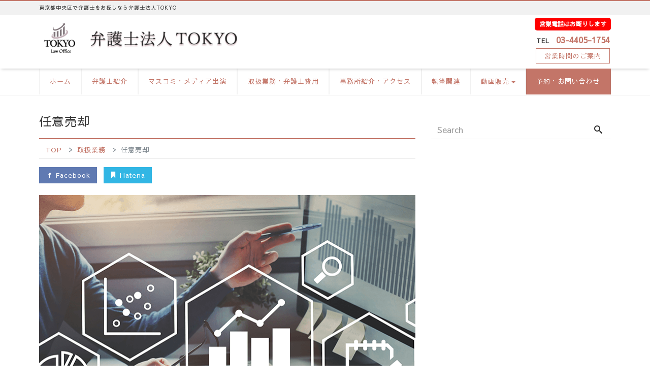

--- FILE ---
content_type: text/html; charset=UTF-8
request_url: https://telo.jp/service/voluntary-sale/
body_size: 8913
content:
<!DOCTYPE html>
<html lang="ja">
<head prefix="og: https://ogp.me/ns# fb: https://ogp.me/ns/fb# blog: https://ogp.me/ns/blog#">

  <!-- Google Tag Manager -->
  <script>
    (function(w, d, s, l, i) {
      w[l] = w[l] || [];
      w[l].push({
        'gtm.start': new Date().getTime(),
        event: 'gtm.js'
      });
      var f = d.getElementsByTagName(s)[0],
        j = d.createElement(s),
        dl = l != 'dataLayer' ? '&l=' + l : '';
      j.async = true;
      j.src =
        'https://www.googletagmanager.com/gtm.js?id=' + i + dl;
      f.parentNode.insertBefore(j, f);
    })(window, document, 'script', 'dataLayer', 'GTM-NJMCWQM');
  </script>
  <!-- End Google Tag Manager -->



  <meta charset="utf-8">
  <meta name="viewport" content="width=device-width, initial-scale=1">
  <script src="https://maps.googleapis.com/maps/api/js?key=AIzaSyCFUfzji_iRKIOr2xu-R7hRiM1vYhVTA9I"></script>
    <link rel="start" href="https://telo.jp" title="TOP">
  <link rel="preconnect" href="https://fonts.googleapis.com">
  <link rel="preconnect" href="https://fonts.gstatic.com" crossorigin>
  <link href="https://fonts.googleapis.com/css2?family=Sawarabi+Gothic&display=swap" rel="stylesheet">
    <meta name='robots' content='index, follow, max-image-preview:large, max-snippet:-1, max-video-preview:-1' />
	<style>img:is([sizes="auto" i], [sizes^="auto," i]) { contain-intrinsic-size: 3000px 1500px }</style>
	
	<!-- This site is optimized with the Yoast SEO plugin v23.8 - https://yoast.com/wordpress/plugins/seo/ -->
	<title>任意売却 | 弁護士法人TOKYO</title>
	<link rel="canonical" href="https://telo.jp/service/voluntary-sale/" />
	<meta property="og:locale" content="ja_JP" />
	<meta property="og:type" content="article" />
	<meta property="og:title" content="任意売却 | 弁護士法人TOKYO" />
	<meta property="og:description" content="【このページは準備中です。】" />
	<meta property="og:url" content="https://telo.jp/service/voluntary-sale/" />
	<meta property="og:site_name" content="弁護士法人TOKYO" />
	<meta property="article:modified_time" content="2019-09-25T11:33:35+00:00" />
	<meta property="og:image" content="https://telo.jp/wp-content/uploads/2019/09/img-voluntary-sale.png" />
	<meta property="og:image:width" content="300" />
	<meta property="og:image:height" content="225" />
	<meta property="og:image:type" content="image/png" />
	<meta name="twitter:card" content="summary_large_image" />
	<script type="application/ld+json" class="yoast-schema-graph">{"@context":"https://schema.org","@graph":[{"@type":"WebPage","@id":"https://telo.jp/service/voluntary-sale/","url":"https://telo.jp/service/voluntary-sale/","name":"任意売却 | 弁護士法人TOKYO","isPartOf":{"@id":"https://telo.jp/#website"},"primaryImageOfPage":{"@id":"https://telo.jp/service/voluntary-sale/#primaryimage"},"image":{"@id":"https://telo.jp/service/voluntary-sale/#primaryimage"},"thumbnailUrl":"https://telo.jp/wp-content/uploads/2019/09/img-voluntary-sale.png","datePublished":"2019-09-05T05:23:29+00:00","dateModified":"2019-09-25T11:33:35+00:00","breadcrumb":{"@id":"https://telo.jp/service/voluntary-sale/#breadcrumb"},"inLanguage":"ja","potentialAction":[{"@type":"ReadAction","target":["https://telo.jp/service/voluntary-sale/"]}]},{"@type":"ImageObject","inLanguage":"ja","@id":"https://telo.jp/service/voluntary-sale/#primaryimage","url":"https://telo.jp/wp-content/uploads/2019/09/img-voluntary-sale.png","contentUrl":"https://telo.jp/wp-content/uploads/2019/09/img-voluntary-sale.png","width":300,"height":225,"caption":"任意売却"},{"@type":"BreadcrumbList","@id":"https://telo.jp/service/voluntary-sale/#breadcrumb","itemListElement":[{"@type":"ListItem","position":1,"name":"ホーム","item":"https://telo.jp/"},{"@type":"ListItem","position":2,"name":"取扱業務","item":"https://telo.jp/service/"},{"@type":"ListItem","position":3,"name":"任意売却"}]},{"@type":"WebSite","@id":"https://telo.jp/#website","url":"https://telo.jp/","name":"弁護士法人TOKYO","description":"東京都中央区で弁護士をお探しなら弁護士法人TOKYO","potentialAction":[{"@type":"SearchAction","target":{"@type":"EntryPoint","urlTemplate":"https://telo.jp/?s={search_term_string}"},"query-input":{"@type":"PropertyValueSpecification","valueRequired":true,"valueName":"search_term_string"}}],"inLanguage":"ja"}]}</script>
	<!-- / Yoast SEO plugin. -->


<link rel="alternate" type="application/rss+xml" title="弁護士法人TOKYO &raquo; フィード" href="https://telo.jp/feed/" />
<link rel="alternate" type="application/rss+xml" title="弁護士法人TOKYO &raquo; コメントフィード" href="https://telo.jp/comments/feed/" />
<script type="text/javascript">
/* <![CDATA[ */
window._wpemojiSettings = {"baseUrl":"https:\/\/s.w.org\/images\/core\/emoji\/15.0.3\/72x72\/","ext":".png","svgUrl":"https:\/\/s.w.org\/images\/core\/emoji\/15.0.3\/svg\/","svgExt":".svg","source":{"concatemoji":"https:\/\/telo.jp\/wp-includes\/js\/wp-emoji-release.min.js?ver=6.7.4"}};
/*! This file is auto-generated */
!function(i,n){var o,s,e;function c(e){try{var t={supportTests:e,timestamp:(new Date).valueOf()};sessionStorage.setItem(o,JSON.stringify(t))}catch(e){}}function p(e,t,n){e.clearRect(0,0,e.canvas.width,e.canvas.height),e.fillText(t,0,0);var t=new Uint32Array(e.getImageData(0,0,e.canvas.width,e.canvas.height).data),r=(e.clearRect(0,0,e.canvas.width,e.canvas.height),e.fillText(n,0,0),new Uint32Array(e.getImageData(0,0,e.canvas.width,e.canvas.height).data));return t.every(function(e,t){return e===r[t]})}function u(e,t,n){switch(t){case"flag":return n(e,"\ud83c\udff3\ufe0f\u200d\u26a7\ufe0f","\ud83c\udff3\ufe0f\u200b\u26a7\ufe0f")?!1:!n(e,"\ud83c\uddfa\ud83c\uddf3","\ud83c\uddfa\u200b\ud83c\uddf3")&&!n(e,"\ud83c\udff4\udb40\udc67\udb40\udc62\udb40\udc65\udb40\udc6e\udb40\udc67\udb40\udc7f","\ud83c\udff4\u200b\udb40\udc67\u200b\udb40\udc62\u200b\udb40\udc65\u200b\udb40\udc6e\u200b\udb40\udc67\u200b\udb40\udc7f");case"emoji":return!n(e,"\ud83d\udc26\u200d\u2b1b","\ud83d\udc26\u200b\u2b1b")}return!1}function f(e,t,n){var r="undefined"!=typeof WorkerGlobalScope&&self instanceof WorkerGlobalScope?new OffscreenCanvas(300,150):i.createElement("canvas"),a=r.getContext("2d",{willReadFrequently:!0}),o=(a.textBaseline="top",a.font="600 32px Arial",{});return e.forEach(function(e){o[e]=t(a,e,n)}),o}function t(e){var t=i.createElement("script");t.src=e,t.defer=!0,i.head.appendChild(t)}"undefined"!=typeof Promise&&(o="wpEmojiSettingsSupports",s=["flag","emoji"],n.supports={everything:!0,everythingExceptFlag:!0},e=new Promise(function(e){i.addEventListener("DOMContentLoaded",e,{once:!0})}),new Promise(function(t){var n=function(){try{var e=JSON.parse(sessionStorage.getItem(o));if("object"==typeof e&&"number"==typeof e.timestamp&&(new Date).valueOf()<e.timestamp+604800&&"object"==typeof e.supportTests)return e.supportTests}catch(e){}return null}();if(!n){if("undefined"!=typeof Worker&&"undefined"!=typeof OffscreenCanvas&&"undefined"!=typeof URL&&URL.createObjectURL&&"undefined"!=typeof Blob)try{var e="postMessage("+f.toString()+"("+[JSON.stringify(s),u.toString(),p.toString()].join(",")+"));",r=new Blob([e],{type:"text/javascript"}),a=new Worker(URL.createObjectURL(r),{name:"wpTestEmojiSupports"});return void(a.onmessage=function(e){c(n=e.data),a.terminate(),t(n)})}catch(e){}c(n=f(s,u,p))}t(n)}).then(function(e){for(var t in e)n.supports[t]=e[t],n.supports.everything=n.supports.everything&&n.supports[t],"flag"!==t&&(n.supports.everythingExceptFlag=n.supports.everythingExceptFlag&&n.supports[t]);n.supports.everythingExceptFlag=n.supports.everythingExceptFlag&&!n.supports.flag,n.DOMReady=!1,n.readyCallback=function(){n.DOMReady=!0}}).then(function(){return e}).then(function(){var e;n.supports.everything||(n.readyCallback(),(e=n.source||{}).concatemoji?t(e.concatemoji):e.wpemoji&&e.twemoji&&(t(e.twemoji),t(e.wpemoji)))}))}((window,document),window._wpemojiSettings);
/* ]]> */
</script>
<style id='wp-emoji-styles-inline-css' type='text/css'>

	img.wp-smiley, img.emoji {
		display: inline !important;
		border: none !important;
		box-shadow: none !important;
		height: 1em !important;
		width: 1em !important;
		margin: 0 0.07em !important;
		vertical-align: -0.1em !important;
		background: none !important;
		padding: 0 !important;
	}
</style>
<link rel='stylesheet' id='wp-block-library-css' href='https://telo.jp/wp-includes/css/dist/block-library/style.min.css?ver=6.7.4' type='text/css' media='all' />
<style id='classic-theme-styles-inline-css' type='text/css'>
/*! This file is auto-generated */
.wp-block-button__link{color:#fff;background-color:#32373c;border-radius:9999px;box-shadow:none;text-decoration:none;padding:calc(.667em + 2px) calc(1.333em + 2px);font-size:1.125em}.wp-block-file__button{background:#32373c;color:#fff;text-decoration:none}
</style>
<style id='global-styles-inline-css' type='text/css'>
:root{--wp--preset--aspect-ratio--square: 1;--wp--preset--aspect-ratio--4-3: 4/3;--wp--preset--aspect-ratio--3-4: 3/4;--wp--preset--aspect-ratio--3-2: 3/2;--wp--preset--aspect-ratio--2-3: 2/3;--wp--preset--aspect-ratio--16-9: 16/9;--wp--preset--aspect-ratio--9-16: 9/16;--wp--preset--color--black: #000000;--wp--preset--color--cyan-bluish-gray: #abb8c3;--wp--preset--color--white: #ffffff;--wp--preset--color--pale-pink: #f78da7;--wp--preset--color--vivid-red: #cf2e2e;--wp--preset--color--luminous-vivid-orange: #ff6900;--wp--preset--color--luminous-vivid-amber: #fcb900;--wp--preset--color--light-green-cyan: #7bdcb5;--wp--preset--color--vivid-green-cyan: #00d084;--wp--preset--color--pale-cyan-blue: #8ed1fc;--wp--preset--color--vivid-cyan-blue: #0693e3;--wp--preset--color--vivid-purple: #9b51e0;--wp--preset--gradient--vivid-cyan-blue-to-vivid-purple: linear-gradient(135deg,rgba(6,147,227,1) 0%,rgb(155,81,224) 100%);--wp--preset--gradient--light-green-cyan-to-vivid-green-cyan: linear-gradient(135deg,rgb(122,220,180) 0%,rgb(0,208,130) 100%);--wp--preset--gradient--luminous-vivid-amber-to-luminous-vivid-orange: linear-gradient(135deg,rgba(252,185,0,1) 0%,rgba(255,105,0,1) 100%);--wp--preset--gradient--luminous-vivid-orange-to-vivid-red: linear-gradient(135deg,rgba(255,105,0,1) 0%,rgb(207,46,46) 100%);--wp--preset--gradient--very-light-gray-to-cyan-bluish-gray: linear-gradient(135deg,rgb(238,238,238) 0%,rgb(169,184,195) 100%);--wp--preset--gradient--cool-to-warm-spectrum: linear-gradient(135deg,rgb(74,234,220) 0%,rgb(151,120,209) 20%,rgb(207,42,186) 40%,rgb(238,44,130) 60%,rgb(251,105,98) 80%,rgb(254,248,76) 100%);--wp--preset--gradient--blush-light-purple: linear-gradient(135deg,rgb(255,206,236) 0%,rgb(152,150,240) 100%);--wp--preset--gradient--blush-bordeaux: linear-gradient(135deg,rgb(254,205,165) 0%,rgb(254,45,45) 50%,rgb(107,0,62) 100%);--wp--preset--gradient--luminous-dusk: linear-gradient(135deg,rgb(255,203,112) 0%,rgb(199,81,192) 50%,rgb(65,88,208) 100%);--wp--preset--gradient--pale-ocean: linear-gradient(135deg,rgb(255,245,203) 0%,rgb(182,227,212) 50%,rgb(51,167,181) 100%);--wp--preset--gradient--electric-grass: linear-gradient(135deg,rgb(202,248,128) 0%,rgb(113,206,126) 100%);--wp--preset--gradient--midnight: linear-gradient(135deg,rgb(2,3,129) 0%,rgb(40,116,252) 100%);--wp--preset--font-size--small: 13px;--wp--preset--font-size--medium: 20px;--wp--preset--font-size--large: 36px;--wp--preset--font-size--x-large: 42px;--wp--preset--spacing--20: 0.44rem;--wp--preset--spacing--30: 0.67rem;--wp--preset--spacing--40: 1rem;--wp--preset--spacing--50: 1.5rem;--wp--preset--spacing--60: 2.25rem;--wp--preset--spacing--70: 3.38rem;--wp--preset--spacing--80: 5.06rem;--wp--preset--shadow--natural: 6px 6px 9px rgba(0, 0, 0, 0.2);--wp--preset--shadow--deep: 12px 12px 50px rgba(0, 0, 0, 0.4);--wp--preset--shadow--sharp: 6px 6px 0px rgba(0, 0, 0, 0.2);--wp--preset--shadow--outlined: 6px 6px 0px -3px rgba(255, 255, 255, 1), 6px 6px rgba(0, 0, 0, 1);--wp--preset--shadow--crisp: 6px 6px 0px rgba(0, 0, 0, 1);}:where(.is-layout-flex){gap: 0.5em;}:where(.is-layout-grid){gap: 0.5em;}body .is-layout-flex{display: flex;}.is-layout-flex{flex-wrap: wrap;align-items: center;}.is-layout-flex > :is(*, div){margin: 0;}body .is-layout-grid{display: grid;}.is-layout-grid > :is(*, div){margin: 0;}:where(.wp-block-columns.is-layout-flex){gap: 2em;}:where(.wp-block-columns.is-layout-grid){gap: 2em;}:where(.wp-block-post-template.is-layout-flex){gap: 1.25em;}:where(.wp-block-post-template.is-layout-grid){gap: 1.25em;}.has-black-color{color: var(--wp--preset--color--black) !important;}.has-cyan-bluish-gray-color{color: var(--wp--preset--color--cyan-bluish-gray) !important;}.has-white-color{color: var(--wp--preset--color--white) !important;}.has-pale-pink-color{color: var(--wp--preset--color--pale-pink) !important;}.has-vivid-red-color{color: var(--wp--preset--color--vivid-red) !important;}.has-luminous-vivid-orange-color{color: var(--wp--preset--color--luminous-vivid-orange) !important;}.has-luminous-vivid-amber-color{color: var(--wp--preset--color--luminous-vivid-amber) !important;}.has-light-green-cyan-color{color: var(--wp--preset--color--light-green-cyan) !important;}.has-vivid-green-cyan-color{color: var(--wp--preset--color--vivid-green-cyan) !important;}.has-pale-cyan-blue-color{color: var(--wp--preset--color--pale-cyan-blue) !important;}.has-vivid-cyan-blue-color{color: var(--wp--preset--color--vivid-cyan-blue) !important;}.has-vivid-purple-color{color: var(--wp--preset--color--vivid-purple) !important;}.has-black-background-color{background-color: var(--wp--preset--color--black) !important;}.has-cyan-bluish-gray-background-color{background-color: var(--wp--preset--color--cyan-bluish-gray) !important;}.has-white-background-color{background-color: var(--wp--preset--color--white) !important;}.has-pale-pink-background-color{background-color: var(--wp--preset--color--pale-pink) !important;}.has-vivid-red-background-color{background-color: var(--wp--preset--color--vivid-red) !important;}.has-luminous-vivid-orange-background-color{background-color: var(--wp--preset--color--luminous-vivid-orange) !important;}.has-luminous-vivid-amber-background-color{background-color: var(--wp--preset--color--luminous-vivid-amber) !important;}.has-light-green-cyan-background-color{background-color: var(--wp--preset--color--light-green-cyan) !important;}.has-vivid-green-cyan-background-color{background-color: var(--wp--preset--color--vivid-green-cyan) !important;}.has-pale-cyan-blue-background-color{background-color: var(--wp--preset--color--pale-cyan-blue) !important;}.has-vivid-cyan-blue-background-color{background-color: var(--wp--preset--color--vivid-cyan-blue) !important;}.has-vivid-purple-background-color{background-color: var(--wp--preset--color--vivid-purple) !important;}.has-black-border-color{border-color: var(--wp--preset--color--black) !important;}.has-cyan-bluish-gray-border-color{border-color: var(--wp--preset--color--cyan-bluish-gray) !important;}.has-white-border-color{border-color: var(--wp--preset--color--white) !important;}.has-pale-pink-border-color{border-color: var(--wp--preset--color--pale-pink) !important;}.has-vivid-red-border-color{border-color: var(--wp--preset--color--vivid-red) !important;}.has-luminous-vivid-orange-border-color{border-color: var(--wp--preset--color--luminous-vivid-orange) !important;}.has-luminous-vivid-amber-border-color{border-color: var(--wp--preset--color--luminous-vivid-amber) !important;}.has-light-green-cyan-border-color{border-color: var(--wp--preset--color--light-green-cyan) !important;}.has-vivid-green-cyan-border-color{border-color: var(--wp--preset--color--vivid-green-cyan) !important;}.has-pale-cyan-blue-border-color{border-color: var(--wp--preset--color--pale-cyan-blue) !important;}.has-vivid-cyan-blue-border-color{border-color: var(--wp--preset--color--vivid-cyan-blue) !important;}.has-vivid-purple-border-color{border-color: var(--wp--preset--color--vivid-purple) !important;}.has-vivid-cyan-blue-to-vivid-purple-gradient-background{background: var(--wp--preset--gradient--vivid-cyan-blue-to-vivid-purple) !important;}.has-light-green-cyan-to-vivid-green-cyan-gradient-background{background: var(--wp--preset--gradient--light-green-cyan-to-vivid-green-cyan) !important;}.has-luminous-vivid-amber-to-luminous-vivid-orange-gradient-background{background: var(--wp--preset--gradient--luminous-vivid-amber-to-luminous-vivid-orange) !important;}.has-luminous-vivid-orange-to-vivid-red-gradient-background{background: var(--wp--preset--gradient--luminous-vivid-orange-to-vivid-red) !important;}.has-very-light-gray-to-cyan-bluish-gray-gradient-background{background: var(--wp--preset--gradient--very-light-gray-to-cyan-bluish-gray) !important;}.has-cool-to-warm-spectrum-gradient-background{background: var(--wp--preset--gradient--cool-to-warm-spectrum) !important;}.has-blush-light-purple-gradient-background{background: var(--wp--preset--gradient--blush-light-purple) !important;}.has-blush-bordeaux-gradient-background{background: var(--wp--preset--gradient--blush-bordeaux) !important;}.has-luminous-dusk-gradient-background{background: var(--wp--preset--gradient--luminous-dusk) !important;}.has-pale-ocean-gradient-background{background: var(--wp--preset--gradient--pale-ocean) !important;}.has-electric-grass-gradient-background{background: var(--wp--preset--gradient--electric-grass) !important;}.has-midnight-gradient-background{background: var(--wp--preset--gradient--midnight) !important;}.has-small-font-size{font-size: var(--wp--preset--font-size--small) !important;}.has-medium-font-size{font-size: var(--wp--preset--font-size--medium) !important;}.has-large-font-size{font-size: var(--wp--preset--font-size--large) !important;}.has-x-large-font-size{font-size: var(--wp--preset--font-size--x-large) !important;}
:where(.wp-block-post-template.is-layout-flex){gap: 1.25em;}:where(.wp-block-post-template.is-layout-grid){gap: 1.25em;}
:where(.wp-block-columns.is-layout-flex){gap: 2em;}:where(.wp-block-columns.is-layout-grid){gap: 2em;}
:root :where(.wp-block-pullquote){font-size: 1.5em;line-height: 1.6;}
</style>
<link rel='stylesheet' id='contact-form-7-css' href='https://telo.jp/wp-content/plugins/contact-form-7/includes/css/styles.css?ver=6.0' type='text/css' media='all' />
<link rel='stylesheet' id='bootstrap-css' href='https://telo.jp/wp-content/themes/liquid-corporate/css/bootstrap.min.css?ver=6.7.4' type='text/css' media='all' />
<link rel='stylesheet' id='icomoon-css' href='https://telo.jp/wp-content/themes/liquid-corporate/css/icomoon.css?ver=6.7.4' type='text/css' media='all' />
<link rel='stylesheet' id='liquid-style-css' href='https://telo.jp/wp-content/themes/liquid-corporate/style.css?ver=0.9.7' type='text/css' media='all' />
<script type="text/javascript" src="https://telo.jp/wp-includes/js/jquery/jquery.min.js?ver=3.7.1" id="jquery-core-js"></script>
<script type="text/javascript" src="https://telo.jp/wp-includes/js/jquery/jquery-migrate.min.js?ver=3.4.1" id="jquery-migrate-js"></script>
<script type="text/javascript" src="https://telo.jp/wp-content/themes/liquid-corporate/js/bootstrap.min.js?ver=6.7.4" id="bootstrap-js"></script>
<script type="text/javascript" src="https://telo.jp/wp-content/themes/liquid-corporate/js/common.min.js?ver=6.7.4" id="liquid-script-js"></script>
<link rel="https://api.w.org/" href="https://telo.jp/wp-json/" /><link rel="alternate" title="JSON" type="application/json" href="https://telo.jp/wp-json/wp/v2/pages/1463" /><link rel="EditURI" type="application/rsd+xml" title="RSD" href="https://telo.jp/xmlrpc.php?rsd" />
<link rel='shortlink' href='https://telo.jp/?p=1463' />
<link rel="alternate" title="oEmbed (JSON)" type="application/json+oembed" href="https://telo.jp/wp-json/oembed/1.0/embed?url=https%3A%2F%2Ftelo.jp%2Fservice%2Fvoluntary-sale%2F" />
<link rel="alternate" title="oEmbed (XML)" type="text/xml+oembed" href="https://telo.jp/wp-json/oembed/1.0/embed?url=https%3A%2F%2Ftelo.jp%2Fservice%2Fvoluntary-sale%2F&#038;format=xml" />
		<style type="text/css" id="wp-custom-css">
			
		</style>
		<style id="wpforms-css-vars-root">
				:root {
					--wpforms-field-border-radius: 3px;
--wpforms-field-border-style: solid;
--wpforms-field-border-size: 1px;
--wpforms-field-background-color: #ffffff;
--wpforms-field-border-color: rgba( 0, 0, 0, 0.25 );
--wpforms-field-border-color-spare: rgba( 0, 0, 0, 0.25 );
--wpforms-field-text-color: rgba( 0, 0, 0, 0.7 );
--wpforms-field-menu-color: #ffffff;
--wpforms-label-color: rgba( 0, 0, 0, 0.85 );
--wpforms-label-sublabel-color: rgba( 0, 0, 0, 0.55 );
--wpforms-label-error-color: #d63637;
--wpforms-button-border-radius: 3px;
--wpforms-button-border-style: none;
--wpforms-button-border-size: 1px;
--wpforms-button-background-color: #066aab;
--wpforms-button-border-color: #066aab;
--wpforms-button-text-color: #ffffff;
--wpforms-page-break-color: #066aab;
--wpforms-background-image: none;
--wpforms-background-position: center center;
--wpforms-background-repeat: no-repeat;
--wpforms-background-size: cover;
--wpforms-background-width: 100px;
--wpforms-background-height: 100px;
--wpforms-background-color: rgba( 0, 0, 0, 0 );
--wpforms-background-url: none;
--wpforms-container-padding: 0px;
--wpforms-container-border-style: none;
--wpforms-container-border-width: 1px;
--wpforms-container-border-color: #000000;
--wpforms-container-border-radius: 3px;
--wpforms-field-size-input-height: 43px;
--wpforms-field-size-input-spacing: 15px;
--wpforms-field-size-font-size: 16px;
--wpforms-field-size-line-height: 19px;
--wpforms-field-size-padding-h: 14px;
--wpforms-field-size-checkbox-size: 16px;
--wpforms-field-size-sublabel-spacing: 5px;
--wpforms-field-size-icon-size: 1;
--wpforms-label-size-font-size: 16px;
--wpforms-label-size-line-height: 19px;
--wpforms-label-size-sublabel-font-size: 14px;
--wpforms-label-size-sublabel-line-height: 17px;
--wpforms-button-size-font-size: 17px;
--wpforms-button-size-height: 41px;
--wpforms-button-size-padding-h: 15px;
--wpforms-button-size-margin-top: 10px;
--wpforms-container-shadow-size-box-shadow: none;

				}
			</style>
  <!-- JS -->
  <!--[if lt IE 9]>
<meta http-equiv="X-UA-Compatible" content="IE=edge">
<script type="text/javascript" src="https://oss.maxcdn.com/html5shiv/3.7.2/html5shiv.min.js"></script>
<script type="text/javascript" src="https://oss.maxcdn.com/respond/1.4.2/respond.min.js"></script>
<![endif]-->
  
  <!-- hreflang -->
              </style>
    <link rel="SHORTCUT ICON" href="/favicon.ico" />
  <!-- Global site tag (gtag.js) - Google Analytics -->
  <script async src="https://www.googletagmanager.com/gtag/js?id=G-K0KRVMJL3Z"></script>
  <script>
    window.dataLayer = window.dataLayer || [];

    function gtag() {
      dataLayer.push(arguments);
    }
    gtag('js', new Date());

    gtag('config', 'G-K0KRVMJL3Z');
    gtag('config', 'UA-109839604-1');
  </script>
</head>

<body class="page-template-default page page-id-1463 page-child parent-pageid-99 page_voluntary-sale">

  <!-- FB -->
  <div id="fb-root"></div>
  <script>
    (function(d, s, id) {
      var js, fjs = d.getElementsByTagName(s)[0];
      if (d.getElementById(id)) return;
      js = d.createElement(s);
      js.id = id;
      js.src = "//connect.facebook.net/ja_JP/sdk.js#xfbml=1&version=v2.4";
      fjs.parentNode.insertBefore(js, fjs);
    }(document, 'script', 'facebook-jssdk'));
  </script>

  <a id="top"></a>
  <div class="wrapper">
    <div class="headline">

      <div class="logo_text">
        <div class="container">
          <div class="row">
            <div class="col-sm-3 col-sm-push-9 col-xs-12">
                          </div>
            <div class="col-sm-9 col-sm-pull-3 col-xs-12">
                              <div class="subttl">東京都中央区で弁護士をお探しなら弁護士法人TOKYO</div>
                          </div>
          </div>
                  </div>
      </div>

      <div class="container">
        <div class="row">
          <div class="col-sm-6">
                          <a href="https://telo.jp" title="弁護士法人TOKYO" class="logo">
                                  <img src="https://telo.jp/wp-content/uploads/2024/11/cropped-cropped-logo2024-2.png" alt="弁護士法人TOKYO">
                              </a>
                      </div>
          <div class="col-sm-6 overflow_none">
            <div class="com">
                                          <div class="com_tel"><!-- TEL: -->
                  <div style="display:inline;" id="com_tel">
                    <p class="refusal_icon">営業電話はお断りします</p>TEL　<a class="tel" href="tel:0344051754">03-4405-1754</a>                  </div>
                </div>                              <div class="com_open"><a href="https://telo.jp/2019/05/23/%e5%96%b6%e6%a5%ad%e6%99%82%e9%96%93%e3%81%ab%e3%81%a4%e3%81%84%e3%81%a6/" class="hours-btn">営業時間のご案内</a></div>                          </div>
          </div>
        </div>
      </div>
    </div>
          <nav class="navbar navbar-light bg-faded">
        <div class="container">
          <!-- Global Menu -->
                      <ul id="menu-top" class="nav navbar-nav nav navbar-nav"><li id="menu-item-95" class="menu-item menu-item-type-custom menu-item-object-custom menu-item-home menu-item-95 nav-item hidden-sm-down"><a href="https://telo.jp/">ホーム</a></li>
<li id="menu-item-98" class="menu-item menu-item-type-post_type menu-item-object-page menu-item-98 nav-item hidden-sm-down"><a href="https://telo.jp/about/">弁護士紹介</a></li>
<li id="menu-item-2533" class="menu-item menu-item-type-post_type menu-item-object-page menu-item-2533 nav-item hidden-sm-down"><a href="https://telo.jp/mediacoverage/">マスコミ・メディア出演</a></li>
<li id="menu-item-159" class="menu-item menu-item-type-post_type menu-item-object-page menu-item-159 nav-item hidden-sm-down"><a href="https://telo.jp/price/">取扱業務・弁護士費用</a></li>
<li id="menu-item-109" class="menu-item menu-item-type-post_type menu-item-object-page menu-item-109 nav-item hidden-sm-down"><a href="https://telo.jp/office/">事務所紹介・アクセス</a></li>
<li id="menu-item-247" class="menu-item menu-item-type-post_type menu-item-object-page menu-item-247 nav-item hidden-sm-down"><a href="https://telo.jp/about/writing_coach/">執筆関連</a></li>
<li id="menu-item-253" class="menu-item menu-item-type-post_type menu-item-object-page menu-item-has-children menu-item-253 nav-item hidden-sm-down"><a href="https://telo.jp/consultation/">動画販売</a>
<ul class="sub-menu">
	<li id="menu-item-1903" class="menu-item menu-item-type-post_type menu-item-object-page menu-item-1903 nav-item hidden-sm-down"><a href="https://telo.jp/consultation/remotework-support/">リモートワーク支援</a></li>
</ul>
</li>
<li id="menu-item-125" class="menu-item menu-item-type-post_type menu-item-object-page menu-item-125 nav-item hidden-sm-down"><a href="https://telo.jp/contact/">予約・お問い合わせ</a></li>
</ul>            <button type="button" class="navbar-toggle collapsed">
              <span class="sr-only">Toggle navigation</span>
              <span class="icon-bar top-bar"></span>
              <span class="icon-bar middle-bar"></span>
              <span class="icon-bar bottom-bar"></span>
            </button>
                  </div>
        <div class="container searchform_nav none hidden-md-up">
          <div class="searchform">  
    <form action="https://telo.jp/" method="get" class="search-form">
        <fieldset class="form-group">
            <label class="screen-reader-text">Search</label>
            <input type="text" name="s" value="" placeholder="Search" class="form-control search-text">
            <button type="submit" value="Search" class="btn btn-primary"><i class="icon icon-search"></i></button>
        </fieldset>
    </form>
</div>        </div>
      </nav>
        
<div class="detail page">
  <div class="container">
    <div class="row">
      <div class="col-md-8 mainarea">

                              <h1 class="ttl_h1" title="任意売却">任意売却</h1>

            <!-- pan -->
                        <ul class="breadcrumb" itemscope itemtype="https://schema.org/BreadcrumbList">
              <li class="breadcrumb-item" itemprop="itemListElement" itemscope itemtype="http://schema.org/ListItem">
                                  <a href="https://telo.jp" itemprop="item"><span itemprop="name">TOP</span></a>
                                <meta itemprop="position" content="1">
              </li>
              <li class="breadcrumb__item" itemprop="itemListElement" itemscope itemtype="https://schema.org/ListItem"><a href="https://telo.jp/service/" itemprop="item"><span itemprop="name">取扱業務</span></a><meta itemprop="position" content="2" /></li>              <li class="active">任意売却</li>
            </ul>


            <div class="detail_text">

              <div class="share">
<a href="http://www.facebook.com/sharer.php?u=https://telo.jp/service/voluntary-sale/&amp;t=任意売却 | 弁護士法人TOKYO" target="_blank" class="share_facebook"><i class="icon icon-facebook"></i> Facebook</a>
<a href="http://b.hatena.ne.jp/add?mode=confirm&url=https://telo.jp/service/voluntary-sale/&title=任意売却 | 弁護士法人TOKYO" target="_blank" class="share_hatena"><i class="icon icon-bookmark"></i> Hatena</a>
</div>
              <div class="post_meta">
                <img width="300" height="225" src="https://telo.jp/wp-content/uploads/2019/09/img-voluntary-sale.png" class="attachment-post-thumbnail size-post-thumbnail wp-post-image" alt="任意売却" decoding="async" fetchpriority="high" />              </div>

              
              <div class="post_body"><p>【このページは準備中です。】</p>
</div>

              
            </div>
                    <div class="detail_comments">
            

          </div>
        

        

                                                                          </div><!-- /col -->
      <div class="col-md-4 sidebar">
                  <div class="row widgets">
            <div id="search-2" class="col-xs-12"><div class="widget widget_search"><div class="searchform">  
    <form action="https://telo.jp/" method="get" class="search-form">
        <fieldset class="form-group">
            <label class="screen-reader-text">Search</label>
            <input type="text" name="s" value="" placeholder="Search" class="form-control search-text">
            <button type="submit" value="Search" class="btn btn-primary"><i class="icon icon-search"></i></button>
        </fieldset>
    </form>
</div></div></div>          </div>
              </div>
                </div><!-- /row -->
  </div><!-- /container -->
</div>

<div class="pagetop">
  <a href="#top"><i class="icon icon-arrow-up2"></i></a>
</div>


<footer>
  <div class="container">
      </div>

  <div class="foot">
    <div class="container com">
                      <a href="https://telo.jp" title="弁護士法人TOKYO" class="logo">
                      <img src="https://telo.jp/wp-content/uploads/2024/11/cropped-cropped-logo2024-2.png" alt="弁護士法人TOKYO">
                  </a>
                  <br><span class="com_tel"><!-- TEL: -->TEL　<a class="tel" href="tel:0344051754">03-4405-1754</a> </span>                    <div class="com_open"><a href="https://telo.jp/2019/05/23/%e5%96%b6%e6%a5%ad%e6%99%82%e9%96%93%e3%81%ab%e3%81%a4%e3%81%84%e3%81%a6/" class="hours-btn">営業時間のご案内</a></div>            <div class="com_adr">所在地　〒103-0025　東京都中央区日本橋茅場町二丁目1番11号 ビルックス茅場町102号</div>    </div>

    <div class="container sns">
                                                                          <a href="https://telo.jp/feed/"><i class="icon icon-feed2"></i> Feed</a>
          </div>
  </div>

  <div class="copy">
    (C) 2026    <a href="https://telo.jp">弁護士法人TOKYO</a>. All rights reserved.    <!-- Powered by -->
            <!-- /Powered by -->
  </div>

</footer>
<!-- Global site tag (gtag.js) - Google Analytics -->
<script async src="https://www.googletagmanager.com/gtag/js?id=UA-109839604-1"></script>
<script>
  window.dataLayer = window.dataLayer || [];

  function gtag() {
    dataLayer.push(arguments);
  }
  gtag('js', new Date());

  gtag('config', 'UA-109839604-1');
</script>

</div><!--/site-wrapper-->

<script type="text/javascript" src="https://telo.jp/wp-includes/js/dist/hooks.min.js?ver=4d63a3d491d11ffd8ac6" id="wp-hooks-js"></script>
<script type="text/javascript" src="https://telo.jp/wp-includes/js/dist/i18n.min.js?ver=5e580eb46a90c2b997e6" id="wp-i18n-js"></script>
<script type="text/javascript" id="wp-i18n-js-after">
/* <![CDATA[ */
wp.i18n.setLocaleData( { 'text direction\u0004ltr': [ 'ltr' ] } );
/* ]]> */
</script>
<script type="text/javascript" src="https://telo.jp/wp-content/plugins/contact-form-7/includes/swv/js/index.js?ver=6.0" id="swv-js"></script>
<script type="text/javascript" id="contact-form-7-js-translations">
/* <![CDATA[ */
( function( domain, translations ) {
	var localeData = translations.locale_data[ domain ] || translations.locale_data.messages;
	localeData[""].domain = domain;
	wp.i18n.setLocaleData( localeData, domain );
} )( "contact-form-7", {"translation-revision-date":"2024-11-05 02:21:01+0000","generator":"GlotPress\/4.0.1","domain":"messages","locale_data":{"messages":{"":{"domain":"messages","plural-forms":"nplurals=1; plural=0;","lang":"ja_JP"},"This contact form is placed in the wrong place.":["\u3053\u306e\u30b3\u30f3\u30bf\u30af\u30c8\u30d5\u30a9\u30fc\u30e0\u306f\u9593\u9055\u3063\u305f\u4f4d\u7f6e\u306b\u7f6e\u304b\u308c\u3066\u3044\u307e\u3059\u3002"],"Error:":["\u30a8\u30e9\u30fc:"]}},"comment":{"reference":"includes\/js\/index.js"}} );
/* ]]> */
</script>
<script type="text/javascript" id="contact-form-7-js-before">
/* <![CDATA[ */
var wpcf7 = {
    "api": {
        "root": "https:\/\/telo.jp\/wp-json\/",
        "namespace": "contact-form-7\/v1"
    }
};
/* ]]> */
</script>
<script type="text/javascript" src="https://telo.jp/wp-content/plugins/contact-form-7/includes/js/index.js?ver=6.0" id="contact-form-7-js"></script>
<script type="text/javascript" src="https://telo.jp/wp-includes/js/comment-reply.min.js?ver=6.7.4" id="comment-reply-js" async="async" data-wp-strategy="async"></script>

</body>

</html>

--- FILE ---
content_type: text/css
request_url: https://telo.jp/wp-content/themes/liquid-corporate/style.css?ver=0.9.7
body_size: 6778
content:
@charset "utf-8";
/*
Theme Name: LIQUID CORPORATE
Theme URI: https://lqd.jp/wp/theme_corporate.html
Description: LIQUID PRESS SERIES
Author: LIQUID DESIGN Ltd.
Author URI: https://lqd.jp/wp/
License: GPLv2 or later
License URI: http://www.gnu.org/licenses/gpl-2.0.html
Tags: custom-header, custom-menu, featured-images, threaded-comments, translation-ready
Text Domain: liquid-corporate
Version: 0.9.7
*/

/* ------------------------------------
// common
------------------------------------ */
body {
    color: #333;
    font-size: 16px;
    font-family: 'Sawarabi Gothic', sans-serif;
    line-height: 1.5;
    letter-spacing: 1px;
}
.wrapper {
    overflow: hidden;
}
a {
    color: #c37568;
    text-decoration: none;
    transition: all 0.5s;
    -moz-transition: all 0.5s;
    -webkit-transition: all 0.5s;
    -o-transition: all 0.5s;
    -ms-transition: all 0.5s;
}
a:hover, a:active {
    color: #c37568;
    text-decoration: none;
}
a:visited {
    color: #c37568;
    opacity: 0.7;
}
img {
    max-width: 100% !important;
    height: auto !important;
}
iframe {
    max-width: 100%;
}
.none {
    display: none;
}
[class*='col-'] {
    overflow: hidden;
}
.customize-partial-edit-shortcuts-shown [class*='col-'] {
    overflow: visible;
}
.breadcrumb {
    background: transparent;
    border-radius: 0;
    padding: .5em 1em;
    border-top: 2px solid #c37568;
    border-bottom: 2px solid rgba(119, 119, 119, 0.1) !important;
    font-size: small;
}
.breadcrumb>li+li:before {
    color: #818a91;
    content: ">";
    font-size: 16px;
}
.rwdwrap {
  position: relative;
  width: 100%;
  padding-top: 56.25%;
}
.rwdwrap iframe {
  position: absolute;
  top: 0;
  right: 0;
  width: 100% !important;
  height: 100% !important;
}

.navbar {
    margin-bottom: 0;
    padding: 0;
    border-radius: 0;
    background-color: transparent;
    border-bottom: 1px solid rgba(119, 119, 119, 0.1);
}
.navbar-nav a {
    font-size: small;
    display: block;
    padding: 1rem 1.23rem;
    border-right: 1px solid rgba(119, 119, 119, 0.1);
}
.navbar-nav a:last-child {
    border-left: 1px solid rgba(119, 119, 119, 0.1);
}
.navbar-nav a:hover {
    background-color: rgba(119, 119, 119, 0.1);
}
.navbar li {
    border-bottom: 1px solid transparent;
    list-style: none;
    letter-spacing: 1px;
}
/* dorpdown menu 狭める */
.navbar li .dropdown-menu li a {
    padding:.4rem 1.5rem;
}

.nav>.menu-item-has-children>ul, .nav>.page_item_has_children>ul {
    display: none;
}
.open ul {
    display: block !important;
}
.dropdown-menu {
    margin: 0;
}
.dropdown-item {
    padding: 0;
}
.logo {
    font-size: x-large;
    font-family: Helvetica, sans-serif;
}
.logo img {
    margin-top: 10px;
}
.logo_text {
    font-size: x-small;
    text-align: left;
    padding: .5rem 0;
    background: rgba(119, 119, 119, 0.1);
    line-height: 1;
}
.lang {
    text-align: right;
}
.lang span, .lang a {
    display: inline-block;
    padding: 0 .5rem;
    border-left: 1px solid rgba(119, 119, 119, 0.1);
}
.lang span {
    font-weight: bold;
}
.lang_clone .lang {
    text-align: left;
}

.navbar-nav .nav-item:last-child {
    float: right;
}
.navbar-nav > .nav-item:last-child a {
    background-color: #c37568;
    color: #fff !important;
}
.navbar-nav .nav-item+.nav-item {
    margin-left: 0;
}
.navbar .current-menu-item, .navbar .current-menu-parent, .navbar .current_page_item {
    background-color: rgba(119, 119, 119, 0.1);
}
blockquote {
    border-left: 2px solid rgba(119, 119, 119, 0.1);
    padding-left: 1em;
}
blockquote:before {
    content: "\e977";
    color: #333;
    font-size: large;
}
blockquote {
    border: 2px solid #ddd;
    background: #fbfbfb;
    padding: 5px 15px;
}

blockquote:before {
    font-size: 14px;
    color: #bbb;
}
.post_body > ul,.post_body > ol {
    border: 2px solid #c37568;
    background: #f2f2f2;
    padding: 10px 35px;
}
.screen-reader-text {
    display: none;
}
thead th, thead td {
  background-color: #f9f9f9;
}
.table-bordered-none, .table-bordered-none th, .table-bordered-none td {
    border: 0 none;
}
/* 営業電話お断り修正 */
.headline .com {
    max-width: 150px;
    margin-left: auto;
    text-align: center;
}
.overflow_none {
    overflow: initial!important;
}
#com_tel {
    position:relative;
    font-size: 12px;
}
#com_tel a {
    font-size: 17px;
    letter-spacing: 0;
}
.refusal_icon {
    font-size:12px;
    background:red;
    color: #fff!important;
    padding:5px 8px;
    text-align:center;
    border-radius:.3rem;
    margin: 0.5em 0;
    letter-spacing: 0;
}
.headline .com_open {
    text-align: center;
    letter-spacing: 1px;
}
.headline .com_open , .foot .com_open  { margin:1em 0; height:25px; }
.headline .com_open { margin:1em 0 0; }
.hours-btn { border:1px solid #c37568;  padding:5px 16px; }
.foot .hours-btn { border-color:#848484; }
.su-posts-default-loop .su-post-thumbnail{
display: none!important;
}
.su-post-meta{
display: none;
}
.su-post-excerpt{
display: none;
}
.su-post-comments-link{
display: none;
}
/* ------------------------------------
// bootstrap
------------------------------------ */
/* navbar-toggle */
.navbar-toggle {
  position: absolute;
  top: -3rem;
  right: .5rem;
  background-color: transparent;
  background-image: none;
  border: 1px solid transparent;
}
.navbar-toggle:focus {
  outline: 0;
}
.navbar-toggle .icon-bar {
  display: block;
  width: 22px;
  height: 2px;
  border-radius: 1px;
}
.navbar-toggle .icon-bar + .icon-bar {
  margin-top: 4px;
}
@media (min-width: 47.9em) {
  .navbar-toggle {
    display: none;
  }
}

/* Animated “x” icon */
.navbar-toggle {
  border: none;
  background: transparent !important;
}
.navbar-toggle:hover {
  background: transparent !important;
}
.navbar-toggle .icon-bar {
  background-color: #555 !important;
  width: 22px;
  transition: all 0.2s;
  -moz-transition: all 0.2s;
  -webkit-transition: all 0.2s;
  -o-transition: all 0.2s;
  -ms-transition: all 0.2s;
}
.navbar-toggle .top-bar {
  transform: rotate(45deg);
  transform-origin: 10% 10%;
  -moz-transform: rotate(45deg);
  -moz-transform-origin: 10% 10%;
  -webkit-transform: rotate(45deg);
  -webkit-transform-origin: 10% 10%;
  -o-transform: rotate(45deg);
  -o-transform-origin: 10% 10%;
  -ms-transform: rotate(45deg);
  -ms-transform-origin: 10% 10%;
}
.navbar-toggle .middle-bar {
  opacity: 0;
}
.navbar-toggle .bottom-bar {
  transform: rotate(-45deg);
  transform-origin: 10% 90%;
  -moz-transform: rotate(-45deg);
  -moz-transform-origin: 10% 90%;
  -webkit-transform: rotate(-45deg);
  -webkit-transform-origin: 10% 90%;
  -o-transform: rotate(-45deg);
  -o-transform-origin: 10% 90%;
  -ms-transform: rotate(-45deg);
  -ms-transform-origin: 10% 90%;
}
.navbar-toggle.collapsed .top-bar {
  transform: rotate(0);
  -moz-transform: rotate(0);
  -webkit-transform: rotate(0);
  -o-transform: rotate(0);
  -ms-transform: rotate(0);
}
.navbar-toggle.collapsed .middle-bar {
  opacity: 1;
}
.navbar-toggle.collapsed .bottom-bar {
  transform: rotate(0);
  -moz-transform: rotate(0);
  -webkit-transform: rotate(0);
  -o-transform: rotate(0);
  -ms-transform: rotate(0);
}

.form-control, .btn {
    border-radius: 0;
}

/* carousel */
.carousel-item img {
    width: 100%;
    position: relative;
}
.carousel-control.left,
.carousel-control.right {
    background-image: initial;
    background: transparent;
    filter: initial;
}
.carousel-control .icon-arrow-left2,
.carousel-control .icon-arrow-right2 {
  position: absolute;
  top: 50%;
  z-index: 5;
  display: inline-block;
  margin-top: -1em;
}
.carousel-control .icon-prev,
.carousel-control .icon-arrow-left2 {
  left: 50%;
  margin-left: -1em;
}
.carousel-control .icon-next,
.carousel-control .icon-arrow-right2 {
  right: 50%;
  margin-right: -1em;
}
.carousel-indicators {
   bottom: -3rem;
}
.carousel-indicators li {
    background-color: rgba(119, 119, 119, 0.1);
    border: 0 none;
}
.carousel-indicators .active {
    background-color: #c37568;
}
.carousel-indicators li {
    margin: 0 .2em !important;
}
/* carousel iOS10 fix */
.carousel-inner>.carousel-item {
    -webkit-transition: .6s ease-in-out left;
    -o-transition: .6s ease-in-out left;
    transition: .6s ease-in-out left;
    -webkit-transform: none !important;
    transform: none !important;
}
.carousel-inner>.carousel-item.active.right,
.carousel-inner>.carousel-item.next {
    left: 100%;
}
.carousel-inner>.carousel-item.active.left,
.carousel-inner>.carousel-item.prev {
    left: -100%;
}
.carousel-inner>.carousel-item.active,
.carousel-inner>.carousel-item.next.left,
.carousel-inner>.carousel-item.prev.right {
    left: 0;
}
/* /carousel */

/* ------------------------------------
// main
------------------------------------ */
.headline {
    border-top: 2px solid #c37568;
    padding: 0 0 .5rem 0;
    box-shadow: 0px 3px 6px -3px rgba(0,0,0,0.3);
    -webkit-box-shadow: 0px 3px 6px -3px rgba(0,0,0,0.3);
    -moz-box-shadow: 0px 3px 6px -3px rgba(0,0,0,0.3);
    -o-box-shadow: 0px 3px 6px -3px rgba(0,0,0,0.3);
    -ms-box-shadow: 0px 3px 6px -3px rgba(0,0,0,0.3);
}
.headline .ttl, .headline .subttl {
    vertical-align: top;
    font-size: x-small;
    display: inline-block;
    font-weight: normal;
    margin: 0;
    padding: 0;
    line-height: 1.1;
}
.cover {
    margin-bottom: 2rem;
}
.cover_inner {
    position: relative;
    line-height: 0;
}
.cover video {
    width: 100%;
    height: auto;
}
.hero {
    background-color: #eee;
    height: 100px;
    transition: all 0.5s;
    -moz-transition: all 0.5s;
    -webkit-transition: all 0.5s;
    -o-transition: all 0.5s;
    -ms-transition: all 0.5s;
}
.hero_img {
    height: 100px;
    background-position: center center;
    background-repeat: no-repeat;
    background-size: 100% auto;
    -webkit-background-size: 100% auto;
    -moz-background-size: 100% auto;
    -o-background-size: 100% auto;
    -ms-background-size: 100% auto;
    text-align: center;
    line-height: 100px;
    font-size: medium;
    opacity: 0.7;
}
.main {
    text-align: center;
    line-height: 1.5;
    padding: 1em 0;
}
.main h3 {
    margin-bottom: 0;
    font-size: large;
}
.main h3 a {
    display: block;
}
.mainpost {
    margin-top: 3rem;
}
.mainarea {
    margin-bottom: 2rem;
}
.biz {
    margin: 3rem 0;
}
.biz_list {
    text-align: center;
    margin-bottom: 1rem;
}
.icon_big {
    background-color: #c37568;
    border-radius: 50%;
    width: 180px;
    height: 180px;
    margin: 0 auto 1rem auto;
    background-position: center center;
    background-repeat: no-repeat;
}
.icon_big .icon {
    color: #fff;
    display: block;
    bottom: 1rem;
    font-size: 70px;
    line-height: 180px;
}
.icon_big .icon:before {
    margin-right: 0;
}
.pages {
    padding: 2rem 0;
    background-color: rgba(119, 119, 119, 0.1);
}
.pages .list .post_links {
    margin-bottom: 0;
    border: 0 none;
}
.pages .list .post_ttl {
    margin-bottom: 0;
    font-size: medium;
}
.sidebar.col-md-4 .pages .list_big {
    width: 100%;
}
.detail .mainarea .pages .list_big .post_links .post_thumb span {
    height: 140px;
}
.widget_liquid_pages {
    margin-top: 1px;
}
.page_header .widget_liquid_pages,
.page_footer .widget_liquid_pages {
    background-color: rgba(119, 119, 119, 0.1);
}
.page_header .widget_liquid_pages .pages,
.page_footer .widget_liquid_pages .pages {
    background-color: transparent;
}
.page_header .widget_liquid_pages .ttl,
.page_footer .widget_liquid_pages .ttl {
    margin-top: 1rem;
}

.newposts {
    margin-top: 2rem;
}

.headline .com {
    line-height: 1.3;
}
.headline .com_tel {
    font-size: large;
    font-weight: bold;
}
.headline .com_tel span {
    color: initial;
}
.headline .com_name, .headline .com_open {
    font-size: small;
    margin-top: 1em;
}
.foot .com {
    font-size: small;
    text-align: left;
    margin-bottom: 1rem;
}
.foot .com_name {
    font-size: large;
}
.foot .logo {
    display: inline-block;
    margin-bottom: 1rem;
}
.foot .logo img {
    /* -webkit-filter: grayscale(100%); */
}

.list .post_links {
    display: block;
    margin-bottom: 1rem;
    border-bottom: 1px solid rgba(119, 119, 119, 0.1);
    position: relative;
}
.list .post_links .list-block {
    display: table;
}
.list .post_links .post_thumb,
.list .post_links .list-text {
    display: table-cell;
    vertical-align: top;
}
.list .post_links .post_thumb {
    background-color: rgba(119, 119, 119, 0.1);
    background-position: center center;
    background-repeat: no-repeat;
    background-size: 100% auto;
    -webkit-background-size: 100% auto;
    -moz-background-size: 100% auto;
    -o-background-size: 100% auto;
    -ms-background-size: 100% auto;
}
.list .post_links .post_thumb span {
    width: 150px;
    height: 100px;
    display: block;
}
.list .post_links .post_thumb:after {
    content: ' ';
    display: block;
    position: absolute;
    top: 0;
    left: 0;
    background-color: transparent;
    width: 100%;
    height: 100%;
    transition: all 0.5s;
    -moz-transition: all 0.5s;
    -webkit-transition: all 0.5s;
    -o-transition: all 0.5s;
    -ms-transition: all 0.5s;
}
.list .post_links:hover .post_thumb:after {
    background-color: rgba(119, 119, 119, 0.1);
}
.list .list-text {
    padding: .5rem;
}
.list .post_ttl {
    font-size: large;
    line-height: 1.2em;
}

.list_big .post_links {
    border-width: 2px;
}
.list_big .post_links .list-block {
    display: block;
}
.list_big .post_links .post_thumb,
.list_big .post_links .list-text {
    display: block;
}
.list_big .post_links .post_thumb span {
    width: 100%;
    height: 237px;
}
.list_big .post_ttl {
    line-height: 1.2em;
    height: 2.2em;
    overflow: hidden;
    display: box;
    display: -webkit-box;
    display: -moz-box;
    display: -o-box;
    text-overflow: ellipsis;
    box-orient: vertical;
    line-clamp: 2;
    -webkit-box-orient: vertical;
    -webkit-line-clamp: 2;
    -moz-box-orient: vertical;
    -moz-line-clamp: 2;
    -o-box-orient: vertical;
    -o-line-clamp: 2;
    -ms-box-orient: vertical;
    -ms-line-clamp: 2;
}

.post_meta {
    margin-bottom: 1rem;
}
.post_time, .post_cat {
    font-size: small;
    color: #777;
    margin-right: .5em;
}
.post_body {
    border-bottom: 2px solid rgba(119, 119, 119, 0.1);
    padding-bottom: 1rem;
    margin-bottom: 1rem;
}
.post_body h1, .post_body h2 {
    font-weight: bold;
    border-bottom: 2px solid rgba(119, 119, 119, 0.1);
    margin-bottom: 2rem;
    font-weight: 500;
}
.post_body h1 > span, .post_body h2 > span {
    border-bottom: 2px solid #c37568;
    display: inline-block;
    padding: 1rem 0;
}
.post_body h2 span {
  border-bottom:  none;
  /*padding: 12px 0.8em 9px; */
  padding: 10px 0.8em;
}

.post_body h2 {
  background: #c37568;
  border-radius: 3px;
  color:  #fff;
  font-size:  22px;
  margin-bottom: 1rem;
  margin-top: 35px;
  font-weight: 500;
  line-height: 1.5;
}
.post_body h3 {
    font-weight: bold;
    margin-bottom: 1rem;
    font-weight: 500;
}
.post_body h3 {
    background: #f2f2f2;
    border-radius: 3px;
    border: #c37568 1px solid;
    border-left: #c37568 7px solid;
    color: #c37568;
    font-size: 20px;
    padding: 5px .6em;
    line-height: 1.5;
    margin-bottom: 20px;
    margin-top: 25px;
}
.post_body h4 {
    border-bottom: #c37568 4px double;
    color: #c37568;
    font-size: 20px;
    padding: 10px .8em;
    font-size:  18px;
    margin-bottom: 1rem;
}

.post_body h5 {
    font-size:  16px;
    color: #32b6e4;
    padding: 5px .8em;
}
.post_body hr {
    clear: both;
}
.post_body a {
    text-decoration: underline;
}
hr {
    border-color: rgba(119, 119, 119, 0.1);
    border-width: 2px;
}

.cat_info {
    margin-bottom: 1rem;
    color: #777;
}
.cat_info img {
    width: 100%;
}

.ttl {
    font-size: medium;
    font-weight: bold;
    border-radius: 0;
    margin-bottom: 1rem;
    border-bottom: 2px solid rgba(119, 119, 119, 0.1);
}

ul.post-categories, .widget ul, ul.page-numbers {
    padding-left: 0;
    margin-left: 0;
    list-style: none;
}
ul.post-categories li {
    display: inline-block;
    padding-right: .5em;
    padding-left: .5em;
}
ul.page-numbers li {
    display: inline-block;
}

.sidebar {
    padding-top: 1rem;
}
.sidebar .widget:first-child .ttl {
    margin-top: 0;
}
.sidebar .widget ul li a {
    padding: .5rem 0;
}
.widget {
    margin-bottom: 2rem;
}
.widget .ttl {
    font-size: medium;
    font-weight: bold;
    border-radius: 0;
    margin-bottom: 1rem;
}
.ttl span {
    display: inline-block;
    padding: .5em 0;
    border-bottom: 2px solid #c37568;
    margin-bottom: -2px;
}
.widget ul li {
    display: block;
    padding-left: 0;
    border-bottom: 1px solid rgba(119, 119, 119, 0.1);
}
.widget ul li ul li {
    border-bottom: 0 none;
}
.widget ul li ul {
    border-left: 1px solid rgba(119, 119, 119, 0.1);
    margin-left: 1rem;
}
.widget ul li a {
    padding: .5rem;
    display: inline-block;
}
.widget_nav_menu .hidden-sm-down {
    display: block !important;
}
.wrapper > .widgets .widget, .logo_text .widget {
    margin-bottom: 0;
}
.sidebar .newpost a {
    display: table;
    width: 100%;
}
.sidebar .newpost a .post_thumb {
    display: table-cell;
    vertical-align: top;
    width: 100px;
}
.sidebar .newpost a .post_thumb span {
    display: block;
    width: 80px;
    height: 80px;
    overflow: hidden;
    background-color: rgba(119, 119, 119, 0.1);
}
.sidebar .newpost a .post_thumb img {
    width: 100%;
    height: auto;
}
.sidebar .newpost a .post_ttl {
    display: table-cell;
    vertical-align: top;
}

ul.post-categories a, ul.tag a, .pager li>a {
    display: inline-block;
    padding: .5em 1em;
    text-align: center;
    border: 1px solid rgba(119, 119, 119, 0.1);
    margin: 0 .5rem .5rem 0;
}
ul.post-categories a:hover, ul.tag a:hover, .page-numbers a:hover, .widget a:hover {
    background: rgba(119, 119, 119, 0.1);
}

.share {
    margin-bottom: 1rem;
}
.share a {
    display: inline-block;
    padding: .5em 1em;
    color: #fff !important;
    font-size: small;
    margin: 0 .5em .5em 0;
    opacity: 0.8;
}
.share a:hover {
    opacity: 1;
    color: #fff !important;
    text-decoration: none;
}
.share_facebook {
    background: #39599F;
}
.share_twitter {
    background: #45B0E3;
}
.share_google {
    background: #DB4437;
}
.share_hatena {
    background: #00A4DE;
}
.share_pocket {
    background: #D3505A;
}
.share_line {
    background: #00C300;
}

.headline .sns {
    text-align: right;
}
.headline .sns a {
    font-size: large;
    display: inline-block;
    margin: 0 .2rem;
    width: 1em;
    height: 1em;
    background: #333;
    color: #fff !important;
    line-height: 1em;
    opacity: 0.8;
}
.foot .sns {
    text-align: center;
    padding: 0;
}
.foot .sns a {
    font-size: large;
    display: inline-block;
    margin: .5rem;
    padding: .2rem .5rem;
    line-height: 1.5em;
    opacity: 0.8;
}
.sns a:hover {
    opacity: 1;
}

.follow {
    margin-bottom: 1rem;
    background-color: rgba(119, 119, 119, 0.1);
}
.follow_wrap {
    display: table;
}
.follow_img, .follow_sns {
    display: table-cell;
    vertical-align: middle;
}
.follow .share {
    margin: 0;
}
.follow .share a {
    color: inherit !important;
    font-size: 1.5em;
    margin: 0;
    padding: .5em 1em;
    background-color: transparent;
}
.formbox a {
    padding: 2rem 1rem;
    display: block;
    text-align: center;
    font-weight: bold;
    margin-bottom: 1rem;
    border: 2px solid #c37568;
    background-color: #fff;
}
.detail {
    padding-top: 2rem;
}
.ttl_h1 {
    font-size: 24px;
    font-weight: 500;
    margin-bottom: 1rem;
    line-height: 1.5;
}
.archive .ttl_h1, .search .ttl_h1 {
    border-bottom: 2px solid #c37568;
    padding-bottom: 1rem;
}

.clearfix, .post_body {
    zoom: 1;
}
.clearfix:after, .post_body:after {
    content:".";
    display: block;
    height:0px;
    clear:both;
    visibility:hidden;
}
.pager li>a, .pager li>span {
    border-radius: 0;
}
.page-numbers {
    clear: both;
    text-align: center;
}
.page-numbers a, span.current {
    display: inline-block;
    background: #fff;
    border: solid 1px rgba(119, 119, 119, 0.1);
    padding: .5em 8px;
    margin: 2px;
    text-decoration: none;
}
span.current {
    background: rgba(119, 119, 119, 0.1);
}

.map {
    padding: 1rem;
    background: rgba(119, 119, 119, 0.1);
    margin-bottom: 2rem;
}
.map iframe {
    width: 100%;
    height: 450px;
}

.pagetop a {
    display: none;
    text-align: center;
    font-size: 1rem;
    position: fixed;
    bottom: 2rem;
    right: 1rem;
    background: rgba(119, 119, 119, 0.1);
    width: 3rem;
    height: 3rem;
    line-height: 3rem;
    z-index: 999;
}
footer {
    background: rgba(119, 119, 119, 0.1);
    padding: 2em 0;
    font-size: small;
}
footer a, footer a:hover, footer a:active, footer a:visited {
    color: #333;
}
.copy {
    padding: 2em;
    text-align: center;
    font-size: small;
}

.eg {
    background: rgba(119, 119, 119, 0.1);
    padding: 2rem 1rem;
    text-align: center;
    font-weight: bold;
}
.sidebar .eg {
    width: 100%;
    height: 250px;
    border: 1px solid rgba(119, 119, 119, 0.1);
}

/* ------------------------------------
// wp
------------------------------------ */
.aligncenter {
    display: block;
    margin: 0 auto;
    text-align: center;
}
.alignright {
    float: right;
    margin-left: 1.5em !important;
    margin-bottom: 1em !important;
}
.alignleft {
    float: left;
    margin-right: 1.5em !important;
    margin-bottom: 1em !important;
}
.attachment-post-thumbnail, .ttl_h1 + img {
    margin-bottom: 1em;
}
.attachment-post-thumbnail {
    width: 100%;
}
.wp-caption, .wp-caption-text, .gallery-caption {
    font-size: small;
    max-width: 100%;
    height: auto;
}
.sticky .list-title {
    font-weight: bold;
}
.bypostauthor {
    font-weight: bold;
}
.form-allowed-tags {
    font-size: small;
}

.searchform_nav {
    margin-top: 1rem;
}
.searchform {
    position: relative;
}
.searchform .search-text {
    border-color: transparent transparent rgba(119, 119, 119, 0.1) transparent;
}
.searchform .btn {
    position: absolute;
    top: 1px;
    right: 1px;
    background: #fff;
    color: #333;
    border: 0 none;
}
.searchform * {
    -webkit-appearance: none;
    -moz-appearance: none;
    appearance: none;
}

.post_body ul.service-table {
     border:none;
     background:none;
     text-align:center;
     display:flex;
     justify-content:space-between;
     align-items:center;
     flex-wrap:wrap;
}
.post_body ul.service-table li {
     border: 1px solid #eceeef;
     width:33%;
     min-height:20rem;
     list-style-type:none;
     padding-top:1rem;
     margin-bottom:1rem;
}
.post_body ul.service-table li img:hover {
    opacity:.8;
}
/* 202009追記 */
.post_body ul.consultation-table {
    border: none;
    background: none;
    text-align: center;
    display: flex;
    justify-content: space-between;
    align-items: center;
    flex-wrap: wrap;
    padding: 10px 15px;
}
.post_body ul.consultation-table li {
    border: 1px solid #eceeef;
    width: 49%;
    min-height: 20rem;
    list-style-type: none;
    padding-top: 1rem;
    margin-bottom: 1rem;
}
.post_body ul.consultation-table li img:hover {
    opacity:.8;
}
/* ------------------------------------
// cse-search
------------------------------------ */
#cse-search-box input[name="q"] {
    width: 74%;
}

/* ------------------------------------
// wpcf7
------------------------------------ */
.widget .wpcf7 {
    padding: 1rem;
    background-color: rgba(119, 119, 119, 0.1);
}
/* ------------------------------------
// 追記
------------------------------------ */
.bnr-area ,
.media-area {
    margin-bottom:3rem;
}
.bnr-bx {
    display:flex;
    flex-wrap:wrap;
    justify-content: space-between;
    padding-left:0;
}
.bnr-bx li {
    list-style-type:none;
    width:48%;
    margin-bottom:1rem;
}
.bnr-bx li img {
    width:100%;
}
.bnr-bx li a:hover {
     opacity:.7;
}
.more-btn {
     border:1px solid #c37568;
     padding:.5rem 1rem;
     margin-bottom:3%;
     width:200px;
     text-align:center;
     float:right;
}
.more-btn:hover {
     background:#c37568;
     color:#fff;
}
.grid ,
.grid-2{
     display:flex;
     justify-content:space-between;
}
.grid-1  {
    width:48%;
}
.grid-2 {
     width:50%;

}
.txt-col {
     clear:both;
     border-bottom:1px dashed #bbb;
     margin:3% 0;
     position:relative;
}
.txt-col:after {
     content:"";
     clear:both;
     display:block;
}
.txt-col figure {
    margin-bottom:.5rem;
}
.txt-col a {
    display:block;
}
.txt-col a:hover {
    background:rgba(119, 119, 119, 0.1);
}
.grid-2 .txt-col {
    width:48%;
}
.txt-col p{
    padding:2%;
    color: #151515;
    font-size:14px;
}

.txt-col .new {
    background:#faf450;
    position:absolute;
    bottom:.5rem;
    right:0;
    color:#151515;
    font-size:10px;
    font-weight:bold;
    width: 40px;
    height: 40px;
    display: flex;
    justify-content: center;
    align-items: center;
}
.bnr-lp img {
    margin:1rem auto 2rem;
}
.bnr-lp:hover img{
    opacity:.7;
}
.sp-br {
    display:none;
}
.btn-lp {
    display:block;
    line-height: 70px;
    color: #fff!important;
    text-decoration: none;
    text-align: center;
    background-color: #f39800; /*ボタン色*/
    border-radius: 5px; /*角丸*/
    -webkit-transition: all 0.5s;
    transition: all 0.5s;
    position:relative;
    font-size:1.2rem;
    text-decoration:none!important;
    margin:1.5rem auto 2rem;
}
.btn-lp:after {
    content:"";
    display: block;
    width: 15px;
    height: 15px;
    border-top: solid 3px #fff;
    border-right: solid 3px #fff;
    -webkit-transform: rotate(45deg);
    transform: rotate(45deg);
    position:absolute;
    right:2rem;
    top:40%;
    -webkit-transition: all 0.5s;
    transition: all 0.5s;
}
.btn-lp:hover {
    background:#f9c500;
}
.btn-lp:hover:after {
    right:1rem;
}
/* この記事の執筆者 */
.profile__bx {
  background :#fbfbfb;
  border: 1px solid #c37568;
  padding: 20px;
  margin-block: 40px;
  display: flex;
}
.profile__bx__inner {
  margin-left: 20px;
 }
.profile__bx__ttl {
  border-bottom :2px solid #c37568;
  font-size: 20px;
}
.profile__bx__img {
    margin-bottom :0;
    width: 40%;
}
.profile__bx__img img {
    border-radius: 50%;
    background: #fff;
    width: 150px;
    height: auto;
}
.profile__bx__img figcaption {
    text-align: center;
}
.profile__bx__txt {
    margin-bottom: 0;
}
/* ------------------------------------
// @media
------------------------------------ */
@media (max-width: 74.9em) {
    .list_big .post_links .post_thumb span {
        height: 193px;
    }
}
@media (max-width: 61.9em) {
    .list_big .post_links .post_thumb span {
        height: 140px;
    }
    .follow .share a {
        font-size: 1em;
    }
}
/* Small devices (landscape phones, less than 48em) */
@media (max-width: 47.9em) {
    .headline .com_tel {
        font-size: small;
    }
    .headline .com_name, .headline .com_open {
        font-size: x-small;
    }
}
/* Extra small devices (portrait phones, less than 34em) */
@media (max-width: 33.9em) {
    .list .post_links {
        margin-bottom: .5rem;
    }
    .list .list-text {
        padding: 0 0 0 .5rem;
    }
    .list .post_time, .list .post_cat {
        font-size: x-small;
    }
    .list .post_ttl {
        font-size: small;
    }
    .list .post_links .post_thumb {
        background-size: 170% auto;
        -webkit-background-size: 170% auto;
        -moz-background-size: 170% auto;
        -o-background-size: 170% auto;
        -ms-background-size: 170% auto;
    }
    .list .post_links .post_thumb span {
        width: 80px;
        height: 80px;
    }
    .list_big .post_links .post_thumb {
        background-size: 100% auto;
        -webkit-background-size: 100% auto;
        -moz-background-size: 100% auto;
        -o-background-size: 100% auto;
        -ms-background-size: 100% auto;
    }
    .list_big .post_links .post_thumb span {
        width: 100%;
        height: 120px;
    }
    .alignright {
        float: none;
        margin-left: 0 !important;
        margin-bottom: 0 !important;
    }
    .alignleft {
        float: none;
        margin-right: 0 !important;
        margin-bottom: 0 !important;
    }
    .navbar-nav a {
        border-left: 0 none !important;
        border-right: 0 none !important;
    }
    .navbar .menu-item {
        float: none !important;
    }
    .navbar .menu-item a {
        border-bottom: 1px solid rgba(119, 119, 119, 0.1);
        padding: .5rem 0;
    }
    .navbar .sub-menu {
        padding-left: 1rem;
    }
    .main h3 {
        font-size: large;
    }
    .breadcrumb {
        font-size: small;
    }
    .share a {
        font-size: x-small;
        padding: .5em .7em;
    }
    .col-xs-min-gutter {
        padding: 0 .1rem;
    }
    h1 {
        font-size: 2rem;
    }
    h2, h3 {
        font-size: 1.4rem;
    }
    h4 {
        font-size: 1.3rem;
    }
    .hero, .hero_img {
        height: 60px;
        line-height: 60px;
    }
    .lang {
        margin-bottom: .5rem;
    }
    .map iframe {
        height: 250px;
    }
}
@media (max-width: 991px) {
    .post_body ul.service-table li img ,
    .post_body ul.consultation-table li img {
    max-width: 90% !important;
    }
   .post_body ul.service-table li ,
   .post_body ul.consultation-table li {
    width:48%;
    min-height:13rem;
    }
}
@media (max-width: 767px) {
   .post_body table.service-table td {
    display:block;
    width:100%;
    }
   .post_body ul.service-table {
    padding:0;
    }
    .bnr-bx li {
    width:100%;
    }
    .grid ,
    .grid-2 {
    flex-direction:column;
    flex-wrap: wrap;
    }
    .grid-1 ,
    .grid-2 ,
    .grid-2 .txt-col {
    width:100%;
    }
    .txt-col figure {
     width:100%;
     height:auto;
    }
    .txt-col p {
    font-size:14px;
    }
    .sp-br {
        display:block;
    }
    .btn-lp {
        line-height:30px;
        font-size:1rem;
        padding:5px 0;
    }
    .btn-lp:after {
        right:1.5rem;
    }
    /* 営業電話お断り追記 */
    .sp_head {
        display: flex;
        justify-content: space-between;
        flex-direction: column;
    }
    .head_name {
        font-size: 20px;
        margin-left: 15px;
    }
    .refusal_icon {
        letter-spacing: 1px;
        max-width: 70%;
        margin: .2rem auto;
    }
    .sp_head .col-sm-6{
        margin: auto;
        padding: 0;
        width: 90%!important;
    }
    .headline .com {
        max-width: inherit;
        margin: auto;
    }
    #com_tel a {
        font-size: 18px;
        letter-spacing: 1px;
    }
    .sp_head .col-sm-6.overflow_none {
        margin: auto;
    }
    #com_tel {
        display: flex;
        align-items: center;
        margin: 0.5rem auto 1rem;
    }
    .hours-btn {
        font-size: 13px;
    }
    .ttl_h1  {
        font-size: 20px;
        margin-bottom: 0.5rem;
    }
    .post_body h2 {
        font-size: 20px;
    }
    .headline .com_open {
        margin-top: 1.5em;
    }
    /* この記事の執筆者 */
    .profile__bx {
        flex-direction: column;
    }
    .profile__bx__inner {
        margin-left: 0;
    }
    .profile__bx__img {
        width: 40%;
        margin-inline: auto;
        order: 2;
    }
}
@media (max-width: 414px) {
   .post_body ul.service-table li ,
   .post_body ul.consultation-table li {
    min-height:11rem;
    }
    .logo img {
        margin-top:0;
    }
}

@media screen and (min-width: 768px) {
    .tel {
        pointer-events: none;
        cursor: default;
    }
}

.info_more .more-btn{
  float: none;
    display: block;
    margin: 10px auto 3%;
}

/* リキャプチャ */
.grecaptcha-badge {
    bottom: 100px!important;
}
/* 202307 タグ見直し追記 */
.post_body h2.remotework__ttl {
    position: relative;
    border-bottom: 2px solid #777;
    font-weight: 700;
    padding-bottom: 0.5rem;
    margin-bottom: 1rem;
    background: #fff;
    color: #555;
}
.post_body h2.remotework__ttl span {
    padding: 0;
}
.post_body h2.remotework__ttl::before {
    position: absolute;
    bottom: -2px;
    left: 0;
    width: 20%;
    height: 2px;
    content: '';
    background: #c37568;
}
.page__ttl {
    border-bottom: 2px solid #c37568;
    font-weight: 600;
    line-height: 1.8;
    padding-bottom: 10px;
}
.connection__lists {
    padding-left: 0;
    display: flex;
    flex-wrap: wrap;
}
.connection__lists li {
    font-size: 13px;
    list-style-type: none;
    border-bottom: 1px solid rgba(119, 119, 119, 0.1);
    margin: 0 1rem 5px 0;
}
.connection__lists li:hover {
    border-bottom: none;
}